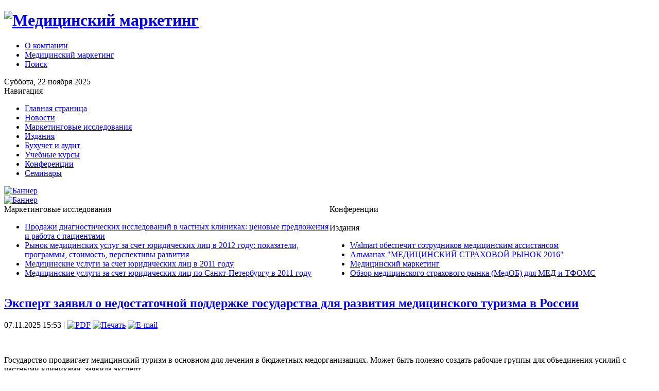

--- FILE ---
content_type: text/html; charset=utf-8
request_url: http://med-mar.ru/2012-01-16-16-34-34/3194-2023-11-08-08-33-17.html
body_size: 21753
content:
<!DOCTYPE html PUBLIC "-//W3C//DTD XHTML 1.0 Transitional//EN" "http://www.w3.org/TR/xhtml1/DTD/xhtml1-transitional.dtd">
<html xmlns="http://www.w3.org/1999/xhtml" xml:lang="ru-ru" lang="ru-ru" >
 <head>
  <meta http-equiv="X-UA-Compatible" content="IE=EmulateIE7" />
  <base href="http://med-mar.ru/2012-01-16-16-34-34/3194-2023-11-08-08-33-17.html" />
  <meta http-equiv="content-type" content="text/html; charset=utf-8" />
  <meta name="robots" content="index, follow" />
  <meta name="keywords" content="медицина, мероприятия, медицинские мероприятия, медицинский маркетинг, маркетинг" />
  <meta name="title" content="Эксперт заявил о недостаточной поддержке государства для развития медицинского туризма в России" />
  <meta name="author" content="" />
  <meta name="description" content="Медицинские мероприятия" />
  <meta name="generator" content="Joomla! 1.5 - Open Source Content Management" />
  <title>Эксперт заявил о недостаточной поддержке государства для развития медицинского туризма в России</title>
  <link href="/templates/pwc015_webhosting/favicon.ico" rel="shortcut icon" type="image/x-icon" />
  <script type="text/javascript" src="/media/system/js/mootools.js"></script>
  <script type="text/javascript" src="/media/system/js/caption.js"></script>

  <link rel="stylesheet" href="/templates/system/css/system.css" type="text/css" />
  <link rel="stylesheet" href="/templates/system/css/general.css" type="text/css" />
  <link rel="stylesheet" type="text/css" href="/templates/pwc015_webhosting/css/template.css" />
  <!--[if IE 6]><link rel="stylesheet" href="/templates/pwc015_webhosting/css/template.ie6.css" type="text/css" media="screen" /><![endif]-->
  <!--[if IE 7]><link rel="stylesheet" href="/templates/pwc015_webhosting/css/template.ie7.css" type="text/css" media="screen" /><![endif]-->
  <script type="text/javascript" src="/templates/pwc015_webhosting/script.js"></script>
 </head>
<body>



    <!-- Yandex.Metrika counter --><script type="text/javascript">(function (d, w, c) { (w[c] = w[c] || []).push(function() { try { w.yaCounter27141635 = new Ya.Metrika({id:27141635, webvisor:true, clickmap:true, trackLinks:true, accurateTrackBounce:true, trackHash:true}); } catch(e) { } }); var n = d.getElementsByTagName("script")[0], s = d.createElement("script"), f = function () { n.parentNode.insertBefore(s, n); }; s.type = "text/javascript"; s.async = true; s.src = (d.location.protocol == "https:" ? "https:" : "http:") + "//mc.yandex.ru/metrika/watch.js"; if (w.opera == "[object Opera]") { d.addEventListener("DOMContentLoaded", f, false); } else { f(); } })(document, window, "yandex_metrika_callbacks");</script><noscript><div><img src="//mc.yandex.ru/watch/27141635" style="position:absolute; left:-9999px;" alt="" /></div></noscript><!-- /Yandex.Metrika counter -->


    <div class="PageBackgroundGradient"></div>
<div class="Main">
<div class="Sheet">
    <div class="Sheet-tl"></div>
    <div class="Sheet-tr"></div>
    <div class="Sheet-bl"></div>
    <div class="Sheet-br"></div>
    <div class="Sheet-tc"></div>
    <div class="Sheet-bc"></div>
    <div class="Sheet-cl"></div>
    <div class="Sheet-cr"></div>
    <div class="Sheet-cc"></div>
    <div class="Sheet-body">



<div class="Header">
    <div class="Header-jpeg"></div>
<div class="logo">
 <h1 id="name-text" class="logo-name"><a href="/"><img src="/templates/pwc015_webhosting/images/logo.png" title="Медицинский маркетинг" border="0"></a></h1>

</div>
<div class="nav"><div class="l"></div><div class="r"></div><ul class="artmenu"><li class="item3"><a href="/about.html"><span class="l"> </span><span class="r"> </span><span class="t">О компании</span></a></li><li class="item2"><a href="http://med-mar.ru/mwiki/"><span class="l"> </span><span class="r"> </span><span class="t">Медицинский маркетинг</span></a></li><li id="current" class="active item18"><a href="/search.html" class="active"><span class="l"> </span><span class="r"> </span><span class="t">Поиск</span></a></li></ul></div>


<div class="topbaner">		<div class="moduletable">
					<div class="bannergroup">


</div>		</div>
	</div>
</div>


<div class="tc">
		<div class="moduletable">
					Суббота, 22 ноября 2025		</div>
	</div>



<div class="contentLayout">
<div class="sidebar1"><div class="Block">
    <div class="Block-tl"></div>
    <div class="Block-tr"></div>
    <div class="Block-bl"></div>
    <div class="Block-br"></div>
    <div class="Block-tc"></div>
    <div class="Block-bc"></div>
    <div class="Block-cl"></div>
    <div class="Block-cr"></div>
    <div class="Block-cc"></div>
    <div class="Block-body">

<div class="BlockHeader">
    <div class="header-tag-icon">
        <div class="t">
Навигация</div>
    </div>
</div>
<div class="BlockContent">
    <div class="BlockContent-body">

<ul class="menu" id="lsidemenu"><li class="item1"><a href="http://med-mar.ru/"><span>Главная страница</span></a></li><li class="item40"><a href="/2012-01-16-16-34-34.html"><span>Новости</span></a></li><li class="item41"><a href="/2012-01-16-16-35-18.html"><span>Маркетинговые исследования</span></a></li><li class="item42"><a href="/2012-01-16-16-35-31.html"><span>Издания</span></a></li><li class="item43"><a href="/2012-01-16-16-36-00.html"><span>Бухучет и аудит</span></a></li><li class="item44"><a href="/lectures.html"><span>Учебные курсы</span></a></li><li class="item45"><a href="/conferences.html"><span>Конференции</span></a></li><li class="item46"><a href="http://seminar.med-mar.ru" target="_blank"><span>Семинары</span></a></li></ul>
    </div>
</div>


    </div>
</div>


		<div class="moduletable">
					<div class="bannergroup">

<div class="banneritem"><a href="/component/banners/click/10.html" target="_blank"><img src="http://med-mar.ru/images/banners/b2b.gif" alt="Баннер" /></a><div class="clr"></div>
	</div>
<div class="banneritem"><a href="/component/banners/click/15.html" target="_blank"><img src="http://med-mar.ru/images/banners/dizain.gif" alt="Баннер" /></a><div class="clr"></div>
	</div>

</div>		</div>
	

</div>


<div class="content">


<table class="position" cellpadding="0" cellspacing="0" border="0">
<tr valign="top">
<td width="50%"><div class="Block">
    <div class="Block-tl"></div>
    <div class="Block-tr"></div>
    <div class="Block-bl"></div>
    <div class="Block-br"></div>
    <div class="Block-tc"></div>
    <div class="Block-bc"></div>
    <div class="Block-cl"></div>
    <div class="Block-cr"></div>
    <div class="Block-cc"></div>
    <div class="Block-body">

<div class="BlockHeader">
    <div class="header-tag-icon">
        <div class="t">
Маркетинговые исследования</div>
    </div>
</div>
<div class="BlockContent">
    <div class="BlockContent-body">

<ul class="latestnews">
	<li class="latestnews">
		<a href="/2012-01-16-16-35-18/31-2012/686-midiagnostika.html" class="latestnews">
			Продажи диагностических исследований в частных клиниках: ценовые предложения и работа с пациентами</a>
	</li>
	<li class="latestnews">
		<a href="/2012-01-16-16-35-18/31-2012/10--2012-.html" class="latestnews">
			Рынок медицинских услуг за счет юридических лиц в 2012 году: показатели, программы, стоимость, перспективы развития</a>
	</li>
	<li class="latestnews">
		<a href="/2012-01-16-16-35-18/30-2011/8-mimedyrlica2011.html" class="latestnews">
			Медицинские услуги за счет юридических лиц в 2011 году</a>
	</li>
	<li class="latestnews">
		<a href="/2012-01-16-16-35-18/30-2011/7-mimedstpeterburg2011.html" class="latestnews">
			Медицинские услуги за счет юридических лиц по Санкт-Петербургу в 2011 году</a>
	</li>
</ul>
    </div>
</div>


    </div>
</div>

</td>
<td><div class="Block">
    <div class="Block-tl"></div>
    <div class="Block-tr"></div>
    <div class="Block-bl"></div>
    <div class="Block-br"></div>
    <div class="Block-tc"></div>
    <div class="Block-bc"></div>
    <div class="Block-cl"></div>
    <div class="Block-cr"></div>
    <div class="Block-cc"></div>
    <div class="Block-body">

<div class="BlockHeader">
    <div class="header-tag-icon">
        <div class="t">
Конференции</div>
    </div>
</div>
<div class="BlockContent">
    <div class="BlockContent-body">

﻿
    </div>
</div>


    </div>
</div>

<div class="Block">
    <div class="Block-tl"></div>
    <div class="Block-tr"></div>
    <div class="Block-bl"></div>
    <div class="Block-br"></div>
    <div class="Block-tc"></div>
    <div class="Block-bc"></div>
    <div class="Block-cl"></div>
    <div class="Block-cr"></div>
    <div class="Block-cc"></div>
    <div class="Block-body">

<div class="BlockHeader">
    <div class="header-tag-icon">
        <div class="t">
Издания</div>
    </div>
</div>
<div class="BlockContent">
    <div class="BlockContent-body">

<ul class="latestnews">
	<li class="latestnews">
		<a href="/2012-01-16-16-35-31/3103-walmart----.html" class="latestnews">
			Walmart обеспечит сотрудников медицинским ассистансом</a>
	</li>
	<li class="latestnews">
		<a href="/2012-01-16-16-35-31/2584--q-2016q.html" class="latestnews">
			Альманах &quot;МЕДИЦИНСКИЙ СТРАХОВОЙ РЫНОК 2016&quot;</a>
	</li>
	<li class="latestnews">
		<a href="/2012-01-16-16-35-31/11-medmar.html" class="latestnews">
			Медицинский маркетинг</a>
	</li>
	<li class="latestnews">
		<a href="/2012-01-16-16-35-31/9-medodzor.html" class="latestnews">
			Обзор медицинского страхового рынка (МедОБ) для МЕД и ТФОМС</a>
	</li>
</ul>
    </div>
</div>


    </div>
</div>

</td>
</tr>
</table>

<div class="Post">
    <div class="Post-body">
<div class="Post-inner">
<h2 class="PostHeaderIcon-wrapper"> 					<a href="/2012-01-16-16-34-34/3194-ekspert-zayavil-o-nedostatochnoy-podderzhke-gosudarstva-dlya-razvitiya-medicinskogo-turizma-v-rossii.html" class="PostHeader">
			Эксперт заявил о недостаточной поддержке государства для развития медицинского туризма в России</a>
			</h2>
<div class="PostHeaderIcons metadata-icons">
 07.11.2025 15:53 | <span class="metadata-icons"><a href="/2012-01-16-16-34-34/3194-ekspert-zayavil-o-nedostatochnoy-podderzhke-gosudarstva-dlya-razvitiya-medicinskogo-turizma-v-rossii.pdf" title="PDF" onclick="window.open(this.href,'win2','status=no,toolbar=no,scrollbars=yes,titlebar=no,menubar=no,resizable=yes,width=640,height=480,directories=no,location=no'); return false;" rel="nofollow"><img src="/images/M_images/pdf_button.png" alt="PDF"  /></a>&nbsp;<a href="/2012-01-16-16-34-34/3194-ekspert-zayavil-o-nedostatochnoy-podderzhke-gosudarstva-dlya-razvitiya-medicinskogo-turizma-v-rossii.html?tmpl=component&amp;print=1&amp;page=" title="Печать" onclick="window.open(this.href,'win2','status=no,toolbar=no,scrollbars=yes,titlebar=no,menubar=no,resizable=yes,width=640,height=480,directories=no,location=no'); return false;" rel="nofollow"><img src="/images/M_images/printButton.png" alt="Печать"  /></a>&nbsp;<a href="/component/mailto/?tmpl=component&amp;link=aHR0cDovL21lZC1tYXIucnUvMjAxMi0wMS0xNi0xNi0zNC0zNC8zMTk0LWVrc3BlcnQtemF5YXZpbC1vLW5lZG9zdGF0b2Nobm95LXBvZGRlcnpoa2UtZ29zdWRhcnN0dmEtZGx5YS1yYXp2aXRpeWEtbWVkaWNpbnNrb2dvLXR1cml6bWEtdi1yb3NzaWkuaHRtbA%3D%3D" title="E-mail" onclick="window.open(this.href,'win2','width=400,height=300,menubar=yes,resizable=yes'); return false;"><img src="/images/M_images/emailButton.png" alt="E-mail"  /></a></span>
</div>
<div class="PostContent">

<div class="article">
<p><em></em><br /></p><p>
Государство продвигает медицинский туризм в основном для лечения в бюджетных медорганизациях. Может быть полезно создать рабочие группы для объединения усилий с частными клиниками, заявила эксперт.</p><p>
Россия готова к приему медицинских туристов благодаря привлекательным ценам для иностранцев, технологической базе и уровню специалистов. Тормозят процесс отсутствие достоверной статистики, недостаточное взаимодействие между частным и государственным секторами и другие барьеры, о которых на конференции «MedMaps» рассказала генеральный директор «Медскан Регионы», руководитель направления «Медицинский туризм» ГК «Медскан» Ирина Заломнова, передает корреспондент «МВ».</p><p>
По прогнозам, к 2034 году рынок медтуризма в России вырастет до 3,5 млрд долл. (по сравнению с 0,8 млрд долл. в 2023 году). Доля государственной медицины будет высокой, в том числе из-за доступных цен и активного продвижения. Но государство и бизнес должны не конкурировать, а сотрудничать, считает эксперт. Каждой клинике следует работать не только над своим брендом за рубежом, но и над имиджем страны в целом. Может быть, полезно создать платформу-витрину с медицинскими услугами для иностранцев, которая объединяла бы предложения и частных, и государственных организаций, заключила спикер.</p><p>
При этом у государства не хватает ресурсов, чтобы заниматься сервисной составляющей: встречами туристов, их досугом, выбором клиники и врача, информированием, решением проблем с визой, финансами и транспортом. Сервис, то есть помощь с перечисленными вопросами, помогает пациенту решиться на лечение в другой стране. Эта составляющая может стать сильной стороной частных клиник и позволить им занять долю от 2 до 10% объема рынка.</p><p>
Затраты на экстракорпоральное оплодотворение, аортокоронарное шунтирование, замену суставов в России в разы ниже, чем в Израиле. Стоимость курса противоракового лечения при сопоставимом качестве на 40-60% ниже, чем в Западной Европе. А в сравнении с США многие процедуры в десятки раз дешевле в России. Перспективные направления среди туристов включают онкологию (от диагностики до ядерной терапии), офтальмологию, вспомогательные репродуктивные технологии, сердечно-сосудистую хирургию, лор-хирургию и травматологию-ортопедию. В мире к этим направлениям добавляются стоматология и пластическая хирургия.</p><p>
Но по привлекательности для медицинских туристов Россия занимает 41-е место в мировом рейтинге, напомнила Ирина Заломнова. Улучшить ситуацию могла бы поддержка со стороны государства. Например, в Турции для развития сектора государство оплачивало 70-80% маркетинговых затрат в других странах, снизило налоги, компенсировало затраты на транспорт для медтуристов. Также в Турции ввели сертификацию агентов и обязали их вносить все данные в единую цифровую платформу, что решило проблему отсутствия достоверной статистики.</p><p>
Минздрав РФ планирует использовать сервисные компании для увеличения потока медицинских туристов и инвестиций в национальную экономику, писал «МВ». При этом будет исключен ущерб оказанию медицинской помощи гражданам страны. До 1 декабря Центральный НИИ организации и информатизации здравоохранения должен подготовить проект методических рекомендаций по экспорту медицинских услуг для медучреждений.</p><p>
<br><br><p align="right"><b><i>МВ</i></b></p></p></div>

</div>
<div class="cleared"></div>

</div>

    </div>
</div>






</div>

</div>
<div class="cleared"></div>





<div class="Footer">
 <div class="Footer-inner">
  
 
<table width="100%" border="0" ><tr><td ><p>
<!-- googleanalitics -->
<script type="text/javascript">

  var _gaq = _gaq || [];
  _gaq.push(['_setAccount', 'UA-27674749-1']);
  _gaq.push(['_trackPageview']);

  (function() {
    var ga = document.createElement('script'); ga.type = 'text/javascript'; ga.async = true;
    ga.src = ('https:' == document.location.protocol ? 'https://ssl' : 'http://www') + '.google-analytics.com/ga.js';
    var s = document.getElementsByTagName('script')[0]; s.parentNode.insertBefore(ga, s);
  })();

</script>
<!-- /googleanalitics -->
<script async="async" src="https://w.uptolike.com/widgets/v1/zp.js?pid=1347605" type="text/javascript"></script>
<!-- Yandex.Metrika counter -->
<script type="text/javascript">
var yaParams = {/*Здесь параметры визита*/};
</script>

<div style="display:none;"><script type="text/javascript">
(function(w, c) {
    (w[c] = w[c] || []).push(function() {
        try {
            w.yaCounter11327971 = new Ya.Metrika({id:11327971, enableAll: true,params:window.yaParams||{ }});
        }
        catch(e) { }
    });
})(window, "yandex_metrika_callbacks");
</script></div>
<script src="//mc.yandex.ru/metrika/watch.js" type="text/javascript" defer="defer"></script>
<noscript><div><img src="//mc.yandex.ru/watch/11327971" style="position:absolute; left:-9999px;" alt="" /></div></noscript>
<!-- /Yandex.Metrika counter -->
</p></td>
<td> <div class="Footer-text">  		<div class="moduletable">
					<p>&nbsp;</p><div style="background-image: initial; background-attachment: initial; background-origin: initial; background-clip: initial; padding: 4px"><p>ОOO «Информационно-консалтинговая группа «Бизнес-Сервис»<br />Tел. (495) 221-93-58, 743-32-88/ 28-44/ 29-55/ 29-88;<br /><a href="mailto:info@wiki-ins.ru">e-mail: info@med-mar.ru</a><br />111396, г.Москва, ул.Электродная, д.2, стр.13, подъезд 9, офис 208</p></div><p>&nbsp;</p>		</div>
	
    </div></td></tr></table>
 </div>
 <div class="Footer-background"></div>
</div>

    </div>
</div>
<div class="cleared"></div>
<p class="page-footer">&copy; 2015 <a href="/errors/map.html">Медицинский маркетинг
</a><br/>
<!--Свидетельство о регистрации<br/>СМИ ЭЛ №ФC77-45115 от 19 мая 2011 г.--></p>
</div>

<div style="position:absolute;width:0px;height:0px;overflow:hidden;"><!--LiveInternet counter--><script type="text/javascript"><!--
document.write("<a href='//www.liveinternet.ru/click' "+
"target=_blank><img src='//counter.yadro.ru/hit?t52.6;r"+
escape(document.referrer)+((typeof(screen)=="undefined")?"":
";s"+screen.width+"*"+screen.height+"*"+(screen.colorDepth?
screen.colorDepth:screen.pixelDepth))+";u"+escape(document.URL)+
";"+Math.random()+
"' alt='' title='LiveInternet: показано число просмотров и"+
" посетителей за 24 часа' "+
"border='0' width='88' height='31'><\/a>")
//--></script><!--/LiveInternet--></div></body> 
</html>

--- FILE ---
content_type: application/javascript;charset=utf-8
request_url: https://w.uptolike.com/widgets/v1/version.js?cb=cb__utl_cb_share_1763841833349163
body_size: 397
content:
cb__utl_cb_share_1763841833349163('1ea92d09c43527572b24fe052f11127b');